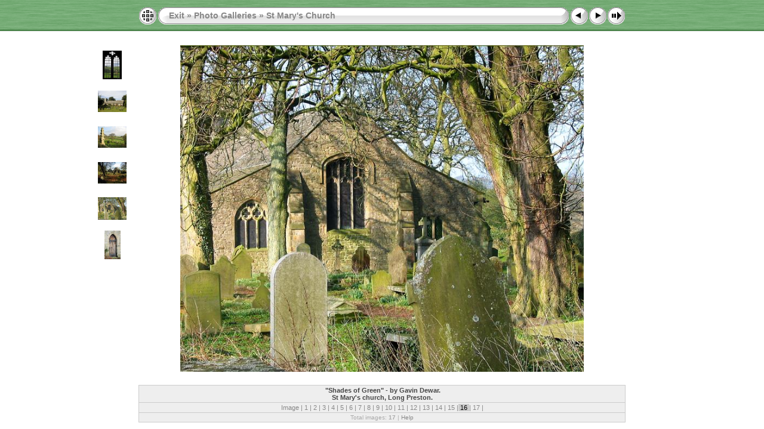

--- FILE ---
content_type: text/html
request_url: http://www.longpreston.info/photo_gallery/St%20Mary-s%20Church/slides/Shades-of-Green.html
body_size: 3949
content:
<!DOCTYPE html PUBLIC "-//W3C//DTD XHTML 1.0 Transitional//EN" "http://www.w3.org/TR/xhtml1/DTD/xhtml1-transitional.dtd">
<html xmlns="http://www.w3.org/1999/xhtml" lang="en" xml:lang="en">
<!-- saved from url=(0014)about:internet -->
<!-- saved from url=(0014)about:internet -->
<head>
<meta http-equiv="Content-Type" content="text/html;charset=UTF-8" />
<meta name="Keywords" content="photo,album,gallery,Shades-of-Green,Shades-of-Green" />
<meta name="Description" content="&quot;Shades of Green&quot;  - by Gavin Dewar. St Mary's church, Long Preston." />
<meta http-equiv="Page-Enter" content="blendTrans(Duration=0.5)" />
<meta http-equiv="Page-Exit" content="blendTrans(Duration=0.5)" />
<title>Exit/Photo Galleries/St Mary's Church/Shades-of-Green</title>
<script type="text/javascript" src="../../res/embedmovie.js"></script>
<script type="text/javascript">
/* <![CDATA[ */
function getRatio() {
	if (ww = window.innerWidth) wh = window.innerHeight;
	else if(document.documentElement) {
		ww = document.documentElement.clientWidth;
		wh = document.documentElement.clientHeight;
	} 
	else return 1;
	rw = (ww - 116) / 741; 
	rh = (wh - 172) / 600;
	if (rw > rh) rw = rh;
	return rw;
}
var coords;
function saveCoords(el) {
	coords = el.areas[i].coords.split(',');
}
function correctImage() {
	var ratio = getRatio();
	if ((el = document.getElementById("slide")) != null) {
		el.width = 741 * ratio;
		el.height = 600 * ratio;
	}
	if ((el = document.getElementById("imap")) != null) {
		var cs;
		if (coords == null) {
			var s;
			coords = new Array(el.areas.length);
			for (i = 0; i < el.areas.length; i++) {
				cs = el.areas[i].coords.split(',');
				coords[i] = new Array(cs.length);
				for (j = 0; j < cs.length; j++)
					coords[i][j] = parseInt(cs[j], 10);
			}
		}
		for (i = 0; i < el.areas.length; i++) {
			cs = "";
			for (j = 0; j < coords[i].length; j++) {
				if (j > 0) cs += ','; 
				cs += parseInt(coords[i][j] * ratio);
			}
			el.areas[i].coords = cs;
		}
	}
}
function preventDefault(e) {
	if (document.addEventListener) e.preventDefault();
	else e.returnValue=false;
	return false;
}
function keypress(e) {
	if(typeof _jaWidgetFocus != 'undefined' && _jaWidgetFocus) return true;
	if(document.activeElement && document.activeElement.nodeName == 'input') return true;
	if(!e) var e=window.event;
	if(e.keyCode) keyCode=e.keyCode; 
	else if(e.which) keyCode=e.which;
	switch(keyCode) {
		case 8: window.location="../index.html"; return preventDefault(e); break;
		case 63235: case 39: window.location="Side-Door.html"+""; return preventDefault(e); break;
		case 63234: case 37: window.location="evening_light.html"+""; return preventDefault(e); break;
		case 63273: case 36: window.location="St Mary.html"+""; return preventDefault(e); break;
		case 63275: case 35: window.location="Side-Door.html"+""; return preventDefault(e); break;
		case 32: show_down(); setTimeout('show_out()', 200); return preventDefault(e); break;
	}
	return true;
}
function setuplisteners() {
	var isFF = navigator.userAgent.indexOf('Gecko') > -1 && navigator.userAgent.indexOf('KHTML') == -1;
	if (document.addEventListener) {
		document.addEventListener('keydown',keypress,false);
	}
	else if (document.attachEvent) {
		document.attachEvent('onkeydown',keypress);
		
	}
}
idx0 = new Image(31,31); idx0.src = "../../res/idx.gif";
idx1 = new Image(31,31); idx1.src = "../../res/idx1.gif";
next0 = new Image(31,31);next0.src = "../../res/next.gif";
next1 = new Image(31,31);next1.src = "../../res/next1.gif";
prev0 = new Image(31,31);prev0.src = "../../res/prev.gif";
prev1 = new Image(31,31);prev1.src = "../../res/prev1.gif";
show0 = new Image(31,31);show0.src = "../../res/show.gif";
show1 = new Image(31,31);show1.src = "../../res/show1.gif";
stop0 = new Image(31,31);stop0.src = "../../res/stop.gif";
stop1 = new Image(31,31);stop1.src = "../../res/stop1.gif";

var show_param = -1;
if (window.location.search.length > 1) {
	var parms = window.location.search.substring(1,location.search.length).split("&");
	for (var i = 0; i < parms.length; i++) {		
		if(parms[i].substring(0, parms[i].indexOf("=")) == "show_param") 
			delay = show_param = parms[i].substring(parms[i].indexOf("=") + 1, parms[i].length);
	}
}
var show_delay = show_param;
function show_timer() {
	if (show_delay >= 0) {
		show_delay--;
		if (show_delay < 0 && show_param > 0) {
			window.location="Side-Door.html?show_param=" + show_param + "";
		}
		else if(show_param > 0) 
			window.status='Time left: '+(show_delay + 1)+' s';
	}
	setTimeout('show_timer()', 1000);	
}
function show_over() {
	document.getElementById("show").src = (show_param >= 0)? stop1.src : show1.src;
	window.status = 'Start/Stop slideshow - Double-Click to change speed';
}
function show_out() {
	document.getElementById("show").src = (show_param >= 0)? stop0.src : show0.src;
}
function show_down() {
	el = document.getElementById("show");
	if (show_param >= 0) { 
		show_param = -1; 
		el.src = stop1.src; 
		window.status=''; 
	} 
	else { 
		show_param = 3; 
		el.src = show1.src; 
	} 
	show_delay = show_param; 
}
function change_delay() {
	delay = prompt('delay', (show_param < 0)? 3 : show_param);
	show_param = show_delay = delay; 
	document.getElementById("show").src = show1.src;
}
function generatenew(fDays) {
  now = new Date();
  nDays = now.getTime() / 86400000;
  if((nDays - fDays) <= 30)
    document.write('<span class="newlabel">&nbsp;NEW&nbsp;<\/span>&nbsp;');
}
window.onload = function() {
	setuplisteners();
	show_timer(); show_out();
	correctImage();
	window.onresize = correctImage;
};
/* ]]> */
</script>


<link rel="stylesheet" type="text/css" href="../../res/styles.css" />
</head>

<body id="body">
<div style="margin-left:auto; margin-right:auto; padding-bottom:10px; text-align:center;">
<table style="height:54px;" align="center" cellspacing="0" cellpadding="0" border="0">
<tr><td>
<!-- Header of slide pages -->
<table style="width:816px;" align="center" cellspacing="0" cellpadding="0" border="0">
<tr>
<td style="width:31px;">
  <a href="../index.html"><img style="border:0;" src="../../res/idx.gif" onmouseover="this.src=idx1.src" onmouseout="this.src=idx0.src" width="31" height="31" title=" Index page " alt="Up" id="idx" /></a></td>
<td style="width:20px;">
  <img style="border:0;" src="../../res/hdr_left.gif" width="20" height="31" alt="" /></td>
<td style="text-align:left; background:transparent url(../../res/hdr_mid.gif); background-repeat: repeat-x; white-space:nowrap;" class="title"><a href="../../../" target="_parent">Exit</a> &raquo; <a href="../../index.html">Photo Galleries</a> &raquo; <a href="../index.html">St Mary's Church</a> </td>
<td style="width:20px;">
  <img style="border:0;" src="../../res/hdr_right.gif" width="20" height="31" alt="" /></td>
<td style="width:31px;">
  <a href="evening_light.html"><img style="border:0;" src="../../res/prev.gif" onmouseover="this.src=prev1.src" onmouseout="this.src=prev0.src" width="31" height="31" title=" Previous image " alt="Prev" id="prev" /></a></td>
<td style="width:31px;">
  <a href="Side-Door.html"><img style="border:0;" src="../../res/next.gif" onmouseover="this.src=next1.src" onmouseout="this.src=next0.src" width="31" height="31" title=" Next image " alt="Next" id="next" /></a></td>

<td style="width:31px;">
  <a href="javascript:void(0)"><img style="border:0;" src="../../res/show.gif" onmouseover="show_over();" onmouseout="show_out();" onmousedown="show_down();" ondblclick="change_delay();" width="31" height="31" title=" Start/Stop slideshow - Double-Click to change speed " alt="Slideshow" id="show" /></a></td>
</tr></table>
</td></tr></table>
<br />
<a name="picttop"></a><map name="imagemap" style="text-decoration:none; border:0;" id="imap"><area coords="0,0,247,600" href="evening_light.html" alt=" Previous image " title=" Previous image " /><area coords="494,0,741,600" href="Side-Door.html" alt=" Next image " title=" Next image " /><area coords="247,0,494,600" href="../index.html" alt=" Index page " title=" Index page " /></map>
<table align="center" border="0" cellspacing="0" cellpadding="0"><tr>
<td><table style="width:64px;"><tr><td style="text-align:center; padding:4px; height:50px; border:0px;"><a href="Church-window.html"><img src="../thumbs/Church-window.jpg" title=" &quot;The Window&quot;  - by Nita... " alt="Church-window" width="32" height="48" class="mthumb" /></a></td></tr><tr><td style="text-align:center; padding:4px; height:50px; border:0px;"><a href="church_yard.html"><img src="../thumbs/church_yard.jpg" title=" &quot;St. Mary's Church&quot;  -  by... " alt="church_yard" width="48" height="36" class="mthumb" /></a></td></tr><tr><td style="text-align:center; padding:4px; height:50px; border:0px;"><a href="Church_roof_view.html"><img src="../thumbs/Church_roof_view.jpg" title=" &quot;Roof View&quot;  - by Chris... " alt="Church_roof_view" width="48" height="36" class="mthumb" /></a></td></tr><tr><td style="text-align:center; padding:4px; height:50px; border:0px;"><a href="evening_light.html"><img src="../thumbs/evening_light.jpg" title=" &quot;Evening Light&quot;  -  by John... " alt="evening_light" width="48" height="36" class="mthumb" /></a></td></tr><tr><td style="text-align:center; padding:4px; height:50px; border:1px;"><img src="../thumbs/Shades-of-Green.jpg" title=" &quot;Shades of Green&quot;  - by... " alt="Shades-of-Green" width="48" height="38" class="mthumb" /></td></tr><tr><td style="text-align:center; padding:4px; height:50px; border:0px;"><a href="Side-Door.html"><img src="../thumbs/Side-Door.jpg" title=" &quot;Door&quot;  - by Gavin Dewar.... " alt="Side-Door" width="27" height="48" class="mthumb" /></a></td></tr><tr><td style="text-align:center; padding:4px; height:50px; border:0px;">&nbsp;</td></tr><tr><td style="text-align:center; padding:4px; height:50px; border:0px;">&nbsp;</td></tr><tr><td style="text-align:center; padding:4px; height:50px; border:0px;">&nbsp;</td></tr></table></td><td style="width:12px">&nbsp;</td>
<td style="text-align:center; width:816px;">
<img id="slide" src="Shades-of-Green.jpg" class="slideImage" width="741" height="600" alt="Shades-of-Green.jpg - &quot;Shades of Green&quot;  - by Gavin Dewar. St Mary's church, Long Preston." title="" usemap="#imagemap" /></td>
<td style="width:76px;">&nbsp;</td></tr></table>
<br /> <!-- Comment and image data at BOTTOM -->
<table align="center" style="width:816px;" class="infotable" cellspacing="0" cellpadding="2">
<tr>
  <td style="text-align:center;" class="smalltxt"><script type="text/javascript">generatenew(13490);</script>&nbsp;<span class="comment">"Shades of Green"  - by Gavin Dewar.
<br>St Mary's church, Long Preston.</span></td>
  
</tr>
  <tr><td style="text-align:center;" class="smalltxt">Image |<a href="St Mary.html"> 1 </a>|<a href="0405050.html"> 2 </a>|<a href="0704 077.html"> 3 </a>|<a href="0710 038.html"> 4 </a>|<a href="0712lv 087.html"> 5 </a>|<a href="0712 058.html"> 6 </a>|<a href="0806 113.html"> 7 </a>|<a href="Church.html"> 8 </a>|<a href="Church_in_snow.html"> 9 </a>|<a href="Church_Interior.html"> 10 </a>|<a href="St-Mary-Church-8412.html"> 11 </a>|<a href="Church-window.html"> 12 </a>|<a href="church_yard.html"> 13 </a>|<a href="Church_roof_view.html"> 14 </a>|<a href="evening_light.html"> 15 </a>|<span class="current">&nbsp;16&nbsp;</span>|<a href="Side-Door.html"> 17 </a>|</td></tr>
  <tr><td style="text-align:center;" class="xsmalltxt">Total images: <strong>17</strong> | <a href="javascript:void(0)" onclick="window.open('../../help.html','Help','toolbar=no,location=no,directories=no,status=no,menubar=no,scrollbars=yes,copyhistory=no,resizable=yes,width=560,height=560')">Help</a></td></tr>
</table>
</div>
<script language="javascript" type="text/javascript">/* <![CDATA[ */
next_image=new Image(); next_image.src="Side-Door.jpg";
/* ]]> */</script>
<script language="javascript" type="text/javascript">/* <![CDATA[ */
previous_image=new Image(); previous_image.src="evening_light.jpg";
/* ]]> */</script>
</body>
</html>


--- FILE ---
content_type: text/css
request_url: http://www.longpreston.info/photo_gallery/res/styles.css
body_size: 564
content:
body {
	font-family: Verdana, Arial, sans-serif;
	font-size: 12px;
	color: #222222;
	margin: 0px;
	padding: 0px;
	background: #ffffff url(bg.gif) repeat-x;
}
a:link {
	text-decoration: none;
 	color: #888888;
}

a:visited {
	text-decoration: none;
	color: #888888;
}

a:hover {
	text-decoration: none;
	color: #000000;
}

.current {
 	color: #000000;
	background-color: #cccccc;
}

.cthumb {
	background-color: #ffffff;
	border: 0px;
}

.thumb {
	border: 1px solid #cccccc;
}

.image { border: 5px solid #ffffff;}
a:link .image {  border-color: #ffffff;}
a:visited .image {  border-color: #ffffff;}
a:hover .image { border-color: #cccccc;}

.mthumb { border: 2px solid #ffffff;}
a:link .mthumb {  border-color: #ffffff;}
a:visited .mthumb {  border-color: #ffffff;}
a:hover .mthumb { border-color: #cccccc;}

.slideImage { border-width: 8px; border: 8px solid; border-color: #ffffff;}
a:link .slideImage { border-color: #ffffff;}
a:visited .slideImage { border-color: #ffffff;}

.title {
	font-size: 120%;
	font-weight: bold;
	color: #888888;
}

.title a:link {
	text-decoration: none;
	color: #888888;
}

.title a:visited {
	text-decoration: none;
	color: #888888;
}

.title a:hover {
	text-decoration: none;
	color: #000000;
}

.infotable {
	border: 1px solid #cccccc;
	background-color: #eeeeee;
	border-collapse: collapse;
}

.infotable td {
	border: 1px solid #cccccc;
}

.infotable table {
	border-collapse: separate;
}

.infotable table td {
	border: 0px;
}

.dirname {
	font-size: 100%;
	font-weight: bold;
	color: #aaaaaa;
}

.comment {
	color: #444444;
	font-weight: bold;
	font-size: 100%;
}

.smalltxt {
	color: #888888;
	font-size: 90%;
}

.xsmalltxt {
	color: #aaaaaa;
	font-size: 80%;
}

.newlabel {
	font-size: 70%;
	font-weight: bold;
	color: #FFFFFF;
	background-color: #888888;
}
